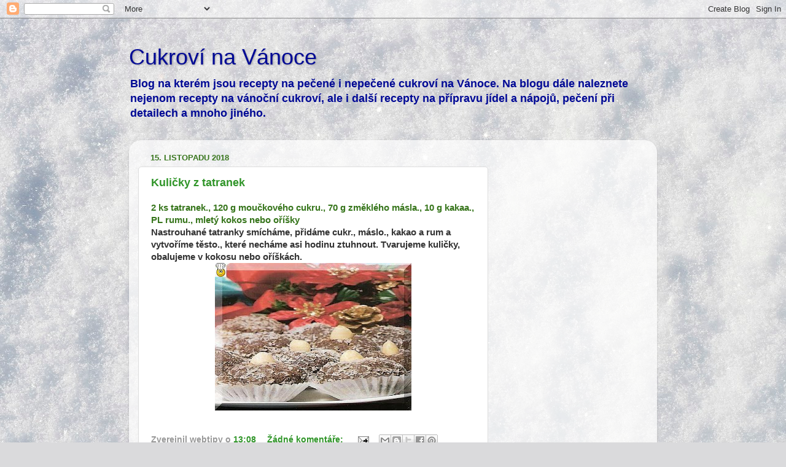

--- FILE ---
content_type: text/html; charset=UTF-8
request_url: https://cukrovinavanoce.blogspot.com/2018/11/
body_size: 13522
content:
<!DOCTYPE html>
<html class='v2' dir='ltr' lang='cs'>
<head>
<link href='https://www.blogger.com/static/v1/widgets/335934321-css_bundle_v2.css' rel='stylesheet' type='text/css'/>
<meta content='width=1100' name='viewport'/>
<meta content='text/html; charset=UTF-8' http-equiv='Content-Type'/>
<meta content='blogger' name='generator'/>
<link href='https://cukrovinavanoce.blogspot.com/favicon.ico' rel='icon' type='image/x-icon'/>
<link href='http://cukrovinavanoce.blogspot.com/2018/11/' rel='canonical'/>
<link rel="alternate" type="application/atom+xml" title="Cukroví na Vánoce - Atom" href="https://cukrovinavanoce.blogspot.com/feeds/posts/default" />
<link rel="alternate" type="application/rss+xml" title="Cukroví na Vánoce - RSS" href="https://cukrovinavanoce.blogspot.com/feeds/posts/default?alt=rss" />
<link rel="service.post" type="application/atom+xml" title="Cukroví na Vánoce - Atom" href="https://www.blogger.com/feeds/7804511456485478427/posts/default" />
<!--Can't find substitution for tag [blog.ieCssRetrofitLinks]-->
<meta content='http://cukrovinavanoce.blogspot.com/2018/11/' property='og:url'/>
<meta content='Cukroví na Vánoce' property='og:title'/>
<meta content='Blog na kterém jsou recepty na pečené i nepečené cukroví na Vánoce. Na blogu dále naleznete nejenom recepty na vánoční cukroví, ale i další recepty na přípravu jídel a nápojů, pečení při detailech a mnoho jiného.' property='og:description'/>
<title>Cukroví na Vánoce: 01.11.18 - 01.12.18</title>
<style id='page-skin-1' type='text/css'><!--
/*-----------------------------------------------
Blogger Template Style
Name:     Picture Window
Designer: Blogger
URL:      www.blogger.com
----------------------------------------------- */
/* Content
----------------------------------------------- */
body {
font: normal bold 15px Arial, Tahoma, Helvetica, FreeSans, sans-serif;;
color: #333333;
background: #dadadc url(//themes.googleusercontent.com/image?id=1H4RPagP3NxwlkCrVuQKUYUd5snXvaKTagGtkdgXEgve0VpSn-G5s8eBYdMsiQzVSvRpe) no-repeat fixed top center /* Credit: A330Pilot (http://www.istockphoto.com/googleimages.php?id=5906800&platform=blogger) */;
}
html body .region-inner {
min-width: 0;
max-width: 100%;
width: auto;
}
.content-outer {
font-size: 90%;
}
a:link {
text-decoration:none;
color: #309529;
}
a:visited {
text-decoration:none;
color: #6666cc;
}
a:hover {
text-decoration:underline;
color: #00ff00;
}
.content-outer {
background: transparent none repeat scroll top left;
-moz-border-radius: 0;
-webkit-border-radius: 0;
-goog-ms-border-radius: 0;
border-radius: 0;
-moz-box-shadow: 0 0 0 rgba(0, 0, 0, .15);
-webkit-box-shadow: 0 0 0 rgba(0, 0, 0, .15);
-goog-ms-box-shadow: 0 0 0 rgba(0, 0, 0, .15);
box-shadow: 0 0 0 rgba(0, 0, 0, .15);
margin: 20px auto;
}
.content-inner {
padding: 0;
}
/* Header
----------------------------------------------- */
.header-outer {
background: transparent none repeat-x scroll top left;
_background-image: none;
color: #000995;
-moz-border-radius: 0;
-webkit-border-radius: 0;
-goog-ms-border-radius: 0;
border-radius: 0;
}
.Header img, .Header #header-inner {
-moz-border-radius: 0;
-webkit-border-radius: 0;
-goog-ms-border-radius: 0;
border-radius: 0;
}
.header-inner .Header .titlewrapper,
.header-inner .Header .descriptionwrapper {
padding-left: 0;
padding-right: 0;
}
.Header h1 {
font: normal normal 36px Arial, Tahoma, Helvetica, FreeSans, sans-serif;
text-shadow: 1px 1px 3px rgba(0, 0, 0, 0.3);
}
.Header h1 a {
color: #000995;
}
.Header .description {
font-size: 130%;
}
/* Tabs
----------------------------------------------- */
.tabs-inner {
margin: .5em 20px 0;
padding: 0;
}
.tabs-inner .section {
margin: 0;
}
.tabs-inner .widget ul {
padding: 0;
background: transparent none repeat scroll bottom;
-moz-border-radius: 0;
-webkit-border-radius: 0;
-goog-ms-border-radius: 0;
border-radius: 0;
}
.tabs-inner .widget li {
border: none;
}
.tabs-inner .widget li a {
display: inline-block;
padding: .5em 1em;
margin-right: .25em;
color: #ffffff;
font: normal normal 15px Arial, Tahoma, Helvetica, FreeSans, sans-serif;
-moz-border-radius: 10px 10px 0 0;
-webkit-border-top-left-radius: 10px;
-webkit-border-top-right-radius: 10px;
-goog-ms-border-radius: 10px 10px 0 0;
border-radius: 10px 10px 0 0;
background: transparent url(https://resources.blogblog.com/blogblog/data/1kt/transparent/black50.png) repeat scroll top left;
border-right: 1px solid transparent;
}
.tabs-inner .widget li:first-child a {
padding-left: 1.25em;
-moz-border-radius-topleft: 10px;
-moz-border-radius-bottomleft: 0;
-webkit-border-top-left-radius: 10px;
-webkit-border-bottom-left-radius: 0;
-goog-ms-border-top-left-radius: 10px;
-goog-ms-border-bottom-left-radius: 0;
border-top-left-radius: 10px;
border-bottom-left-radius: 0;
}
.tabs-inner .widget li.selected a,
.tabs-inner .widget li a:hover {
position: relative;
z-index: 1;
background: transparent url(https://resources.blogblog.com/blogblog/data/1kt/transparent/white80.png) repeat scroll bottom;
color: #274e13;
-moz-box-shadow: 0 0 3px rgba(0, 0, 0, .15);
-webkit-box-shadow: 0 0 3px rgba(0, 0, 0, .15);
-goog-ms-box-shadow: 0 0 3px rgba(0, 0, 0, .15);
box-shadow: 0 0 3px rgba(0, 0, 0, .15);
}
/* Headings
----------------------------------------------- */
h2 {
font: bold normal 13px Arial, Tahoma, Helvetica, FreeSans, sans-serif;
text-transform: uppercase;
color: #274e13;
margin: .5em 0;
}
/* Main
----------------------------------------------- */
.main-outer {
background: transparent url(https://resources.blogblog.com/blogblog/data/1kt/transparent/white80.png) repeat scroll top left;
-moz-border-radius: 20px 20px 0 0;
-webkit-border-top-left-radius: 20px;
-webkit-border-top-right-radius: 20px;
-webkit-border-bottom-left-radius: 0;
-webkit-border-bottom-right-radius: 0;
-goog-ms-border-radius: 20px 20px 0 0;
border-radius: 20px 20px 0 0;
-moz-box-shadow: 0 1px 3px rgba(0, 0, 0, .15);
-webkit-box-shadow: 0 1px 3px rgba(0, 0, 0, .15);
-goog-ms-box-shadow: 0 1px 3px rgba(0, 0, 0, .15);
box-shadow: 0 1px 3px rgba(0, 0, 0, .15);
}
.main-inner {
padding: 15px 20px 20px;
}
.main-inner .column-center-inner {
padding: 0 0;
}
.main-inner .column-left-inner {
padding-left: 0;
}
.main-inner .column-right-inner {
padding-right: 0;
}
/* Posts
----------------------------------------------- */
h3.post-title {
margin: 0;
font: normal bold 18px Arial, Tahoma, Helvetica, FreeSans, sans-serif;
}
.comments h4 {
margin: 1em 0 0;
font: normal bold 18px Arial, Tahoma, Helvetica, FreeSans, sans-serif;
}
.date-header span {
color: #38761d;
}
.post-outer {
background-color: #ffffff;
border: solid 1px #dddddd;
-moz-border-radius: 5px;
-webkit-border-radius: 5px;
border-radius: 5px;
-goog-ms-border-radius: 5px;
padding: 15px 20px;
margin: 0 -20px 20px;
}
.post-body {
line-height: 1.4;
font-size: 110%;
position: relative;
}
.post-header {
margin: 0 0 1.5em;
color: #999999;
line-height: 1.6;
}
.post-footer {
margin: .5em 0 0;
color: #999999;
line-height: 1.6;
}
#blog-pager {
font-size: 140%
}
#comments .comment-author {
padding-top: 1.5em;
border-top: dashed 1px #ccc;
border-top: dashed 1px rgba(128, 128, 128, .5);
background-position: 0 1.5em;
}
#comments .comment-author:first-child {
padding-top: 0;
border-top: none;
}
.avatar-image-container {
margin: .2em 0 0;
}
/* Comments
----------------------------------------------- */
.comments .comments-content .icon.blog-author {
background-repeat: no-repeat;
background-image: url([data-uri]);
}
.comments .comments-content .loadmore a {
border-top: 1px solid #00ff00;
border-bottom: 1px solid #00ff00;
}
.comments .continue {
border-top: 2px solid #00ff00;
}
/* Widgets
----------------------------------------------- */
.widget ul, .widget #ArchiveList ul.flat {
padding: 0;
list-style: none;
}
.widget ul li, .widget #ArchiveList ul.flat li {
border-top: dashed 1px #ccc;
border-top: dashed 1px rgba(128, 128, 128, .5);
}
.widget ul li:first-child, .widget #ArchiveList ul.flat li:first-child {
border-top: none;
}
.widget .post-body ul {
list-style: disc;
}
.widget .post-body ul li {
border: none;
}
/* Footer
----------------------------------------------- */
.footer-outer {
color:#66cccc;
background: transparent url(https://resources.blogblog.com/blogblog/data/1kt/transparent/black50.png) repeat scroll top left;
-moz-border-radius: 0 0 20px 20px;
-webkit-border-top-left-radius: 0;
-webkit-border-top-right-radius: 0;
-webkit-border-bottom-left-radius: 20px;
-webkit-border-bottom-right-radius: 20px;
-goog-ms-border-radius: 0 0 20px 20px;
border-radius: 0 0 20px 20px;
-moz-box-shadow: 0 1px 3px rgba(0, 0, 0, .15);
-webkit-box-shadow: 0 1px 3px rgba(0, 0, 0, .15);
-goog-ms-box-shadow: 0 1px 3px rgba(0, 0, 0, .15);
box-shadow: 0 1px 3px rgba(0, 0, 0, .15);
}
.footer-inner {
padding: 10px 20px 20px;
}
.footer-outer a {
color: #b6d7a8;
}
.footer-outer a:visited {
color: #00ff00;
}
.footer-outer a:hover {
color: #66cc66;
}
.footer-outer .widget h2 {
color: #3244ff;
}
/* Mobile
----------------------------------------------- */
html body.mobile {
height: auto;
}
html body.mobile {
min-height: 480px;
background-size: 100% auto;
}
.mobile .body-fauxcolumn-outer {
background: transparent none repeat scroll top left;
}
html .mobile .mobile-date-outer, html .mobile .blog-pager {
border-bottom: none;
background: transparent url(https://resources.blogblog.com/blogblog/data/1kt/transparent/white80.png) repeat scroll top left;
margin-bottom: 10px;
}
.mobile .date-outer {
background: transparent url(https://resources.blogblog.com/blogblog/data/1kt/transparent/white80.png) repeat scroll top left;
}
.mobile .header-outer, .mobile .main-outer,
.mobile .post-outer, .mobile .footer-outer {
-moz-border-radius: 0;
-webkit-border-radius: 0;
-goog-ms-border-radius: 0;
border-radius: 0;
}
.mobile .content-outer,
.mobile .main-outer,
.mobile .post-outer {
background: inherit;
border: none;
}
.mobile .content-outer {
font-size: 100%;
}
.mobile-link-button {
background-color: #309529;
}
.mobile-link-button a:link, .mobile-link-button a:visited {
color: #ffffff;
}
.mobile-index-contents {
color: #333333;
}
.mobile .tabs-inner .PageList .widget-content {
background: transparent url(https://resources.blogblog.com/blogblog/data/1kt/transparent/white80.png) repeat scroll bottom;
color: #274e13;
}
.mobile .tabs-inner .PageList .widget-content .pagelist-arrow {
border-left: 1px solid transparent;
}

--></style>
<style id='template-skin-1' type='text/css'><!--
body {
min-width: 860px;
}
.content-outer, .content-fauxcolumn-outer, .region-inner {
min-width: 860px;
max-width: 860px;
_width: 860px;
}
.main-inner .columns {
padding-left: 0px;
padding-right: 260px;
}
.main-inner .fauxcolumn-center-outer {
left: 0px;
right: 260px;
/* IE6 does not respect left and right together */
_width: expression(this.parentNode.offsetWidth -
parseInt("0px") -
parseInt("260px") + 'px');
}
.main-inner .fauxcolumn-left-outer {
width: 0px;
}
.main-inner .fauxcolumn-right-outer {
width: 260px;
}
.main-inner .column-left-outer {
width: 0px;
right: 100%;
margin-left: -0px;
}
.main-inner .column-right-outer {
width: 260px;
margin-right: -260px;
}
#layout {
min-width: 0;
}
#layout .content-outer {
min-width: 0;
width: 800px;
}
#layout .region-inner {
min-width: 0;
width: auto;
}
body#layout div.add_widget {
padding: 8px;
}
body#layout div.add_widget a {
margin-left: 32px;
}
--></style>
<style>
    body {background-image:url(\/\/themes.googleusercontent.com\/image?id=1H4RPagP3NxwlkCrVuQKUYUd5snXvaKTagGtkdgXEgve0VpSn-G5s8eBYdMsiQzVSvRpe);}
    
@media (max-width: 200px) { body {background-image:url(\/\/themes.googleusercontent.com\/image?id=1H4RPagP3NxwlkCrVuQKUYUd5snXvaKTagGtkdgXEgve0VpSn-G5s8eBYdMsiQzVSvRpe&options=w200);}}
@media (max-width: 400px) and (min-width: 201px) { body {background-image:url(\/\/themes.googleusercontent.com\/image?id=1H4RPagP3NxwlkCrVuQKUYUd5snXvaKTagGtkdgXEgve0VpSn-G5s8eBYdMsiQzVSvRpe&options=w400);}}
@media (max-width: 800px) and (min-width: 401px) { body {background-image:url(\/\/themes.googleusercontent.com\/image?id=1H4RPagP3NxwlkCrVuQKUYUd5snXvaKTagGtkdgXEgve0VpSn-G5s8eBYdMsiQzVSvRpe&options=w800);}}
@media (max-width: 1200px) and (min-width: 801px) { body {background-image:url(\/\/themes.googleusercontent.com\/image?id=1H4RPagP3NxwlkCrVuQKUYUd5snXvaKTagGtkdgXEgve0VpSn-G5s8eBYdMsiQzVSvRpe&options=w1200);}}
/* Last tag covers anything over one higher than the previous max-size cap. */
@media (min-width: 1201px) { body {background-image:url(\/\/themes.googleusercontent.com\/image?id=1H4RPagP3NxwlkCrVuQKUYUd5snXvaKTagGtkdgXEgve0VpSn-G5s8eBYdMsiQzVSvRpe&options=w1600);}}
  </style>
<link href='https://www.blogger.com/dyn-css/authorization.css?targetBlogID=7804511456485478427&amp;zx=0d7a8b79-22f6-49e3-af88-279b6dae46f9' media='none' onload='if(media!=&#39;all&#39;)media=&#39;all&#39;' rel='stylesheet'/><noscript><link href='https://www.blogger.com/dyn-css/authorization.css?targetBlogID=7804511456485478427&amp;zx=0d7a8b79-22f6-49e3-af88-279b6dae46f9' rel='stylesheet'/></noscript>
<meta name='google-adsense-platform-account' content='ca-host-pub-1556223355139109'/>
<meta name='google-adsense-platform-domain' content='blogspot.com'/>

<!-- data-ad-client=ca-pub-9836639800824148 -->

</head>
<body class='loading variant-open'>
<div class='navbar section' id='navbar' name='Navigační lišta'><div class='widget Navbar' data-version='1' id='Navbar1'><script type="text/javascript">
    function setAttributeOnload(object, attribute, val) {
      if(window.addEventListener) {
        window.addEventListener('load',
          function(){ object[attribute] = val; }, false);
      } else {
        window.attachEvent('onload', function(){ object[attribute] = val; });
      }
    }
  </script>
<div id="navbar-iframe-container"></div>
<script type="text/javascript" src="https://apis.google.com/js/platform.js"></script>
<script type="text/javascript">
      gapi.load("gapi.iframes:gapi.iframes.style.bubble", function() {
        if (gapi.iframes && gapi.iframes.getContext) {
          gapi.iframes.getContext().openChild({
              url: 'https://www.blogger.com/navbar/7804511456485478427?origin\x3dhttps://cukrovinavanoce.blogspot.com',
              where: document.getElementById("navbar-iframe-container"),
              id: "navbar-iframe"
          });
        }
      });
    </script><script type="text/javascript">
(function() {
var script = document.createElement('script');
script.type = 'text/javascript';
script.src = '//pagead2.googlesyndication.com/pagead/js/google_top_exp.js';
var head = document.getElementsByTagName('head')[0];
if (head) {
head.appendChild(script);
}})();
</script>
</div></div>
<div class='body-fauxcolumns'>
<div class='fauxcolumn-outer body-fauxcolumn-outer'>
<div class='cap-top'>
<div class='cap-left'></div>
<div class='cap-right'></div>
</div>
<div class='fauxborder-left'>
<div class='fauxborder-right'></div>
<div class='fauxcolumn-inner'>
</div>
</div>
<div class='cap-bottom'>
<div class='cap-left'></div>
<div class='cap-right'></div>
</div>
</div>
</div>
<div class='content'>
<div class='content-fauxcolumns'>
<div class='fauxcolumn-outer content-fauxcolumn-outer'>
<div class='cap-top'>
<div class='cap-left'></div>
<div class='cap-right'></div>
</div>
<div class='fauxborder-left'>
<div class='fauxborder-right'></div>
<div class='fauxcolumn-inner'>
</div>
</div>
<div class='cap-bottom'>
<div class='cap-left'></div>
<div class='cap-right'></div>
</div>
</div>
</div>
<div class='content-outer'>
<div class='content-cap-top cap-top'>
<div class='cap-left'></div>
<div class='cap-right'></div>
</div>
<div class='fauxborder-left content-fauxborder-left'>
<div class='fauxborder-right content-fauxborder-right'></div>
<div class='content-inner'>
<header>
<div class='header-outer'>
<div class='header-cap-top cap-top'>
<div class='cap-left'></div>
<div class='cap-right'></div>
</div>
<div class='fauxborder-left header-fauxborder-left'>
<div class='fauxborder-right header-fauxborder-right'></div>
<div class='region-inner header-inner'>
<div class='header section' id='header' name='Záhlaví'><div class='widget Header' data-version='1' id='Header1'>
<div id='header-inner'>
<div class='titlewrapper'>
<h1 class='title'>
<a href='https://cukrovinavanoce.blogspot.com/'>
Cukroví na Vánoce
</a>
</h1>
</div>
<div class='descriptionwrapper'>
<p class='description'><span>Blog na kterém jsou recepty na pečené i nepečené cukroví na Vánoce. Na blogu dále naleznete nejenom recepty na vánoční cukroví, ale i další recepty na přípravu jídel a nápojů, pečení při detailech a mnoho jiného.</span></p>
</div>
</div>
</div></div>
</div>
</div>
<div class='header-cap-bottom cap-bottom'>
<div class='cap-left'></div>
<div class='cap-right'></div>
</div>
</div>
</header>
<div class='tabs-outer'>
<div class='tabs-cap-top cap-top'>
<div class='cap-left'></div>
<div class='cap-right'></div>
</div>
<div class='fauxborder-left tabs-fauxborder-left'>
<div class='fauxborder-right tabs-fauxborder-right'></div>
<div class='region-inner tabs-inner'>
<div class='tabs no-items section' id='crosscol' name='Napříč-všemi-sloupci'></div>
<div class='tabs no-items section' id='crosscol-overflow' name='Cross-Column 2'></div>
</div>
</div>
<div class='tabs-cap-bottom cap-bottom'>
<div class='cap-left'></div>
<div class='cap-right'></div>
</div>
</div>
<div class='main-outer'>
<div class='main-cap-top cap-top'>
<div class='cap-left'></div>
<div class='cap-right'></div>
</div>
<div class='fauxborder-left main-fauxborder-left'>
<div class='fauxborder-right main-fauxborder-right'></div>
<div class='region-inner main-inner'>
<div class='columns fauxcolumns'>
<div class='fauxcolumn-outer fauxcolumn-center-outer'>
<div class='cap-top'>
<div class='cap-left'></div>
<div class='cap-right'></div>
</div>
<div class='fauxborder-left'>
<div class='fauxborder-right'></div>
<div class='fauxcolumn-inner'>
</div>
</div>
<div class='cap-bottom'>
<div class='cap-left'></div>
<div class='cap-right'></div>
</div>
</div>
<div class='fauxcolumn-outer fauxcolumn-left-outer'>
<div class='cap-top'>
<div class='cap-left'></div>
<div class='cap-right'></div>
</div>
<div class='fauxborder-left'>
<div class='fauxborder-right'></div>
<div class='fauxcolumn-inner'>
</div>
</div>
<div class='cap-bottom'>
<div class='cap-left'></div>
<div class='cap-right'></div>
</div>
</div>
<div class='fauxcolumn-outer fauxcolumn-right-outer'>
<div class='cap-top'>
<div class='cap-left'></div>
<div class='cap-right'></div>
</div>
<div class='fauxborder-left'>
<div class='fauxborder-right'></div>
<div class='fauxcolumn-inner'>
</div>
</div>
<div class='cap-bottom'>
<div class='cap-left'></div>
<div class='cap-right'></div>
</div>
</div>
<!-- corrects IE6 width calculation -->
<div class='columns-inner'>
<div class='column-center-outer'>
<div class='column-center-inner'>
<div class='main section' id='main' name='Hlavní'><div class='widget Blog' data-version='1' id='Blog1'>
<div class='blog-posts hfeed'>

          <div class="date-outer">
        
<h2 class='date-header'><span>15. listopadu 2018</span></h2>

          <div class="date-posts">
        
<div class='post-outer'>
<div class='post hentry uncustomized-post-template' itemprop='blogPost' itemscope='itemscope' itemtype='http://schema.org/BlogPosting'>
<meta content='https://blogger.googleusercontent.com/img/b/R29vZ2xl/AVvXsEhzl0GyA6TduCp_cHaOI5yqU2AteGi4tsMjHB4lJQ9Pw1zVLmMs-L2Nq-VGM6duggrUM-T1kusPj5UlJ3j5398ICP4jIXn4VudgenS64HR3Ob9m5w_OyrmLRLb5wshaUT6mIYzuHGfkIgU/s320/kulicky-z-tatraniek.jpg' itemprop='image_url'/>
<meta content='7804511456485478427' itemprop='blogId'/>
<meta content='1927443815151995972' itemprop='postId'/>
<a name='1927443815151995972'></a>
<h3 class='post-title entry-title' itemprop='name'>
<a href='https://cukrovinavanoce.blogspot.com/2018/11/kulicky-z-tatraniek.html'> Kuličky z tatranek</a>
</h3>
<div class='post-header'>
<div class='post-header-line-1'></div>
</div>
<div class='post-body entry-content' id='post-body-1927443815151995972' itemprop='description articleBody'>
<span style="color: #38761d;"><b>2 ks tatranek., 120 g moučkového cukru., 70 g změklého másla., 10 g kakaa., PL rumu., mletý kokos nebo oříšky</b></span><br />
<b>Nastrouhané tatranky smícháme, přidáme cukr., máslo., kakao a rum a vytvoříme těsto., které necháme asi hodinu ztuhnout. Tvarujeme kuličky, obalujeme v kokosu nebo oříškách.&nbsp;</b><br />
<div class="separator" style="clear: both; text-align: center;">
<a href="https://blogger.googleusercontent.com/img/b/R29vZ2xl/AVvXsEhzl0GyA6TduCp_cHaOI5yqU2AteGi4tsMjHB4lJQ9Pw1zVLmMs-L2Nq-VGM6duggrUM-T1kusPj5UlJ3j5398ICP4jIXn4VudgenS64HR3Ob9m5w_OyrmLRLb5wshaUT6mIYzuHGfkIgU/s1600/kulicky-z-tatraniek.jpg" imageanchor="1" style="margin-left: 1em; margin-right: 1em;"><img border="0" data-original-height="300" data-original-width="400" height="240" src="https://blogger.googleusercontent.com/img/b/R29vZ2xl/AVvXsEhzl0GyA6TduCp_cHaOI5yqU2AteGi4tsMjHB4lJQ9Pw1zVLmMs-L2Nq-VGM6duggrUM-T1kusPj5UlJ3j5398ICP4jIXn4VudgenS64HR3Ob9m5w_OyrmLRLb5wshaUT6mIYzuHGfkIgU/s320/kulicky-z-tatraniek.jpg" width="320" /></a></div>
<b><br /></b>
<div style='clear: both;'></div>
</div>
<div class='post-footer'>
<div class='post-footer-line post-footer-line-1'>
<span class='post-author vcard'>
Zverejnil
<span class='fn' itemprop='author' itemscope='itemscope' itemtype='http://schema.org/Person'>
<span itemprop='name'>webtipy</span>
</span>
</span>
<span class='post-timestamp'>
o
<meta content='http://cukrovinavanoce.blogspot.com/2018/11/kulicky-z-tatraniek.html' itemprop='url'/>
<a class='timestamp-link' href='https://cukrovinavanoce.blogspot.com/2018/11/kulicky-z-tatraniek.html' rel='bookmark' title='permanent link'><abbr class='published' itemprop='datePublished' title='2018-11-15T13:08:00+01:00'>13:08</abbr></a>
</span>
<span class='post-comment-link'>
<a class='comment-link' href='https://cukrovinavanoce.blogspot.com/2018/11/kulicky-z-tatraniek.html#comment-form' onclick=''>
Žádné komentáře:
  </a>
</span>
<span class='post-icons'>
<span class='item-action'>
<a href='https://www.blogger.com/email-post/7804511456485478427/1927443815151995972' title='Poslat příspěvek e-mailem'>
<img alt='' class='icon-action' height='13' src='https://resources.blogblog.com/img/icon18_email.gif' width='18'/>
</a>
</span>
<span class='item-control blog-admin pid-502228467'>
<a href='https://www.blogger.com/post-edit.g?blogID=7804511456485478427&postID=1927443815151995972&from=pencil' title='Upravit příspěvek'>
<img alt='' class='icon-action' height='18' src='https://resources.blogblog.com/img/icon18_edit_allbkg.gif' width='18'/>
</a>
</span>
</span>
<div class='post-share-buttons goog-inline-block'>
<a class='goog-inline-block share-button sb-email' href='https://www.blogger.com/share-post.g?blogID=7804511456485478427&postID=1927443815151995972&target=email' target='_blank' title='Odeslat e-mailem'><span class='share-button-link-text'>Odeslat e-mailem</span></a><a class='goog-inline-block share-button sb-blog' href='https://www.blogger.com/share-post.g?blogID=7804511456485478427&postID=1927443815151995972&target=blog' onclick='window.open(this.href, "_blank", "height=270,width=475"); return false;' target='_blank' title='BlogThis!'><span class='share-button-link-text'>BlogThis!</span></a><a class='goog-inline-block share-button sb-twitter' href='https://www.blogger.com/share-post.g?blogID=7804511456485478427&postID=1927443815151995972&target=twitter' target='_blank' title='Sdílet na X'><span class='share-button-link-text'>Sdílet na X</span></a><a class='goog-inline-block share-button sb-facebook' href='https://www.blogger.com/share-post.g?blogID=7804511456485478427&postID=1927443815151995972&target=facebook' onclick='window.open(this.href, "_blank", "height=430,width=640"); return false;' target='_blank' title='Sdílet ve službě Facebook'><span class='share-button-link-text'>Sdílet ve službě Facebook</span></a><a class='goog-inline-block share-button sb-pinterest' href='https://www.blogger.com/share-post.g?blogID=7804511456485478427&postID=1927443815151995972&target=pinterest' target='_blank' title='Sdílet na Pinterestu'><span class='share-button-link-text'>Sdílet na Pinterestu</span></a>
</div>
</div>
<div class='post-footer-line post-footer-line-2'>
<span class='post-labels'>
Označenia:
<a href='https://cukrovinavanoce.blogspot.com/search/label/Vano%C4%8Dni%20cukrovi%20s%20obrazky' rel='tag'>Vanočni cukrovi s obrazky</a>
</span>
</div>
<div class='post-footer-line post-footer-line-3'>
<span class='post-location'>
</span>
</div>
</div>
</div>
</div>
<div class='inline-ad'>
<script type="text/javascript">
    google_ad_client = "ca-pub-9836639800824148";
    google_ad_host = "ca-host-pub-1556223355139109";
    google_ad_host_channel = "L0007";
    google_ad_slot = "1337171597";
    google_ad_width = 234;
    google_ad_height = 60;
</script>
<!-- cukrovinavanoce_main_Blog1_234x60_as -->
<script type="text/javascript"
src="//pagead2.googlesyndication.com/pagead/show_ads.js">
</script>
</div>

        </div></div>
      
</div>
<div class='blog-pager' id='blog-pager'>
<span id='blog-pager-newer-link'>
<a class='blog-pager-newer-link' href='https://cukrovinavanoce.blogspot.com/' id='Blog1_blog-pager-newer-link' title='Novější příspěvky'>Novější příspěvky</a>
</span>
<span id='blog-pager-older-link'>
<a class='blog-pager-older-link' href='https://cukrovinavanoce.blogspot.com/search?updated-max=2018-11-15T13:08:00%2B01:00&amp;max-results=10' id='Blog1_blog-pager-older-link' title='Starší příspěvky'>Starší příspěvky</a>
</span>
<a class='home-link' href='https://cukrovinavanoce.blogspot.com/'>Domovská stránka</a>
</div>
<div class='clear'></div>
<div class='blog-feeds'>
<div class='feed-links'>
Přihlásit se k odběru:
<a class='feed-link' href='https://cukrovinavanoce.blogspot.com/feeds/posts/default' target='_blank' type='application/atom+xml'>Komentáře (Atom)</a>
</div>
</div>
</div></div>
</div>
</div>
<div class='column-left-outer'>
<div class='column-left-inner'>
<aside>
</aside>
</div>
</div>
<div class='column-right-outer'>
<div class='column-right-inner'>
<aside>
<div class='sidebar section' id='sidebar-right-1'><div class='widget AdSense' data-version='1' id='AdSense1'>
<div class='widget-content'>
<script type="text/javascript">
    google_ad_client = "ca-pub-9836639800824148";
    google_ad_host = "ca-host-pub-1556223355139109";
    google_ad_host_channel = "L0001";
    google_ad_slot = "1038622847";
    google_ad_width = 120;
    google_ad_height = 600;
</script>
<!-- cukrovinavanoce_sidebar-right-1_AdSense1_120x600_as -->
<script type="text/javascript"
src="//pagead2.googlesyndication.com/pagead/show_ads.js">
</script>
<div class='clear'></div>
</div>
</div><div class='widget BlogArchive' data-version='1' id='BlogArchive1'>
<h2>Archiv blogu</h2>
<div class='widget-content'>
<div id='ArchiveList'>
<div id='BlogArchive1_ArchiveList'>
<ul class='hierarchy'>
<li class='archivedate collapsed'>
<a class='toggle' href='javascript:void(0)'>
<span class='zippy'>

        &#9658;&#160;
      
</span>
</a>
<a class='post-count-link' href='https://cukrovinavanoce.blogspot.com/2019/'>
2019
</a>
<span class='post-count' dir='ltr'>(6)</span>
<ul class='hierarchy'>
<li class='archivedate collapsed'>
<a class='toggle' href='javascript:void(0)'>
<span class='zippy'>

        &#9658;&#160;
      
</span>
</a>
<a class='post-count-link' href='https://cukrovinavanoce.blogspot.com/2019/01/'>
ledna
</a>
<span class='post-count' dir='ltr'>(6)</span>
</li>
</ul>
</li>
</ul>
<ul class='hierarchy'>
<li class='archivedate expanded'>
<a class='toggle' href='javascript:void(0)'>
<span class='zippy toggle-open'>

        &#9660;&#160;
      
</span>
</a>
<a class='post-count-link' href='https://cukrovinavanoce.blogspot.com/2018/'>
2018
</a>
<span class='post-count' dir='ltr'>(1)</span>
<ul class='hierarchy'>
<li class='archivedate expanded'>
<a class='toggle' href='javascript:void(0)'>
<span class='zippy toggle-open'>

        &#9660;&#160;
      
</span>
</a>
<a class='post-count-link' href='https://cukrovinavanoce.blogspot.com/2018/11/'>
listopadu
</a>
<span class='post-count' dir='ltr'>(1)</span>
<ul class='posts'>
<li><a href='https://cukrovinavanoce.blogspot.com/2018/11/kulicky-z-tatraniek.html'>Kuličky z tatranek</a></li>
</ul>
</li>
</ul>
</li>
</ul>
<ul class='hierarchy'>
<li class='archivedate collapsed'>
<a class='toggle' href='javascript:void(0)'>
<span class='zippy'>

        &#9658;&#160;
      
</span>
</a>
<a class='post-count-link' href='https://cukrovinavanoce.blogspot.com/2017/'>
2017
</a>
<span class='post-count' dir='ltr'>(116)</span>
<ul class='hierarchy'>
<li class='archivedate collapsed'>
<a class='toggle' href='javascript:void(0)'>
<span class='zippy'>

        &#9658;&#160;
      
</span>
</a>
<a class='post-count-link' href='https://cukrovinavanoce.blogspot.com/2017/02/'>
února
</a>
<span class='post-count' dir='ltr'>(34)</span>
</li>
</ul>
<ul class='hierarchy'>
<li class='archivedate collapsed'>
<a class='toggle' href='javascript:void(0)'>
<span class='zippy'>

        &#9658;&#160;
      
</span>
</a>
<a class='post-count-link' href='https://cukrovinavanoce.blogspot.com/2017/01/'>
ledna
</a>
<span class='post-count' dir='ltr'>(82)</span>
</li>
</ul>
</li>
</ul>
<ul class='hierarchy'>
<li class='archivedate collapsed'>
<a class='toggle' href='javascript:void(0)'>
<span class='zippy'>

        &#9658;&#160;
      
</span>
</a>
<a class='post-count-link' href='https://cukrovinavanoce.blogspot.com/2016/'>
2016
</a>
<span class='post-count' dir='ltr'>(1289)</span>
<ul class='hierarchy'>
<li class='archivedate collapsed'>
<a class='toggle' href='javascript:void(0)'>
<span class='zippy'>

        &#9658;&#160;
      
</span>
</a>
<a class='post-count-link' href='https://cukrovinavanoce.blogspot.com/2016/10/'>
října
</a>
<span class='post-count' dir='ltr'>(23)</span>
</li>
</ul>
<ul class='hierarchy'>
<li class='archivedate collapsed'>
<a class='toggle' href='javascript:void(0)'>
<span class='zippy'>

        &#9658;&#160;
      
</span>
</a>
<a class='post-count-link' href='https://cukrovinavanoce.blogspot.com/2016/08/'>
srpna
</a>
<span class='post-count' dir='ltr'>(949)</span>
</li>
</ul>
<ul class='hierarchy'>
<li class='archivedate collapsed'>
<a class='toggle' href='javascript:void(0)'>
<span class='zippy'>

        &#9658;&#160;
      
</span>
</a>
<a class='post-count-link' href='https://cukrovinavanoce.blogspot.com/2016/07/'>
července
</a>
<span class='post-count' dir='ltr'>(317)</span>
</li>
</ul>
</li>
</ul>
<ul class='hierarchy'>
<li class='archivedate collapsed'>
<a class='toggle' href='javascript:void(0)'>
<span class='zippy'>

        &#9658;&#160;
      
</span>
</a>
<a class='post-count-link' href='https://cukrovinavanoce.blogspot.com/2013/'>
2013
</a>
<span class='post-count' dir='ltr'>(29)</span>
<ul class='hierarchy'>
<li class='archivedate collapsed'>
<a class='toggle' href='javascript:void(0)'>
<span class='zippy'>

        &#9658;&#160;
      
</span>
</a>
<a class='post-count-link' href='https://cukrovinavanoce.blogspot.com/2013/11/'>
listopadu
</a>
<span class='post-count' dir='ltr'>(13)</span>
</li>
</ul>
<ul class='hierarchy'>
<li class='archivedate collapsed'>
<a class='toggle' href='javascript:void(0)'>
<span class='zippy'>

        &#9658;&#160;
      
</span>
</a>
<a class='post-count-link' href='https://cukrovinavanoce.blogspot.com/2013/02/'>
února
</a>
<span class='post-count' dir='ltr'>(16)</span>
</li>
</ul>
</li>
</ul>
<ul class='hierarchy'>
<li class='archivedate collapsed'>
<a class='toggle' href='javascript:void(0)'>
<span class='zippy'>

        &#9658;&#160;
      
</span>
</a>
<a class='post-count-link' href='https://cukrovinavanoce.blogspot.com/2012/'>
2012
</a>
<span class='post-count' dir='ltr'>(557)</span>
<ul class='hierarchy'>
<li class='archivedate collapsed'>
<a class='toggle' href='javascript:void(0)'>
<span class='zippy'>

        &#9658;&#160;
      
</span>
</a>
<a class='post-count-link' href='https://cukrovinavanoce.blogspot.com/2012/12/'>
prosince
</a>
<span class='post-count' dir='ltr'>(9)</span>
</li>
</ul>
<ul class='hierarchy'>
<li class='archivedate collapsed'>
<a class='toggle' href='javascript:void(0)'>
<span class='zippy'>

        &#9658;&#160;
      
</span>
</a>
<a class='post-count-link' href='https://cukrovinavanoce.blogspot.com/2012/11/'>
listopadu
</a>
<span class='post-count' dir='ltr'>(61)</span>
</li>
</ul>
<ul class='hierarchy'>
<li class='archivedate collapsed'>
<a class='toggle' href='javascript:void(0)'>
<span class='zippy'>

        &#9658;&#160;
      
</span>
</a>
<a class='post-count-link' href='https://cukrovinavanoce.blogspot.com/2012/10/'>
října
</a>
<span class='post-count' dir='ltr'>(15)</span>
</li>
</ul>
<ul class='hierarchy'>
<li class='archivedate collapsed'>
<a class='toggle' href='javascript:void(0)'>
<span class='zippy'>

        &#9658;&#160;
      
</span>
</a>
<a class='post-count-link' href='https://cukrovinavanoce.blogspot.com/2012/09/'>
září
</a>
<span class='post-count' dir='ltr'>(22)</span>
</li>
</ul>
<ul class='hierarchy'>
<li class='archivedate collapsed'>
<a class='toggle' href='javascript:void(0)'>
<span class='zippy'>

        &#9658;&#160;
      
</span>
</a>
<a class='post-count-link' href='https://cukrovinavanoce.blogspot.com/2012/07/'>
července
</a>
<span class='post-count' dir='ltr'>(64)</span>
</li>
</ul>
<ul class='hierarchy'>
<li class='archivedate collapsed'>
<a class='toggle' href='javascript:void(0)'>
<span class='zippy'>

        &#9658;&#160;
      
</span>
</a>
<a class='post-count-link' href='https://cukrovinavanoce.blogspot.com/2012/06/'>
června
</a>
<span class='post-count' dir='ltr'>(183)</span>
</li>
</ul>
<ul class='hierarchy'>
<li class='archivedate collapsed'>
<a class='toggle' href='javascript:void(0)'>
<span class='zippy'>

        &#9658;&#160;
      
</span>
</a>
<a class='post-count-link' href='https://cukrovinavanoce.blogspot.com/2012/05/'>
května
</a>
<span class='post-count' dir='ltr'>(162)</span>
</li>
</ul>
<ul class='hierarchy'>
<li class='archivedate collapsed'>
<a class='toggle' href='javascript:void(0)'>
<span class='zippy'>

        &#9658;&#160;
      
</span>
</a>
<a class='post-count-link' href='https://cukrovinavanoce.blogspot.com/2012/04/'>
dubna
</a>
<span class='post-count' dir='ltr'>(12)</span>
</li>
</ul>
<ul class='hierarchy'>
<li class='archivedate collapsed'>
<a class='toggle' href='javascript:void(0)'>
<span class='zippy'>

        &#9658;&#160;
      
</span>
</a>
<a class='post-count-link' href='https://cukrovinavanoce.blogspot.com/2012/01/'>
ledna
</a>
<span class='post-count' dir='ltr'>(29)</span>
</li>
</ul>
</li>
</ul>
<ul class='hierarchy'>
<li class='archivedate collapsed'>
<a class='toggle' href='javascript:void(0)'>
<span class='zippy'>

        &#9658;&#160;
      
</span>
</a>
<a class='post-count-link' href='https://cukrovinavanoce.blogspot.com/2011/'>
2011
</a>
<span class='post-count' dir='ltr'>(261)</span>
<ul class='hierarchy'>
<li class='archivedate collapsed'>
<a class='toggle' href='javascript:void(0)'>
<span class='zippy'>

        &#9658;&#160;
      
</span>
</a>
<a class='post-count-link' href='https://cukrovinavanoce.blogspot.com/2011/12/'>
prosince
</a>
<span class='post-count' dir='ltr'>(21)</span>
</li>
</ul>
<ul class='hierarchy'>
<li class='archivedate collapsed'>
<a class='toggle' href='javascript:void(0)'>
<span class='zippy'>

        &#9658;&#160;
      
</span>
</a>
<a class='post-count-link' href='https://cukrovinavanoce.blogspot.com/2011/11/'>
listopadu
</a>
<span class='post-count' dir='ltr'>(30)</span>
</li>
</ul>
<ul class='hierarchy'>
<li class='archivedate collapsed'>
<a class='toggle' href='javascript:void(0)'>
<span class='zippy'>

        &#9658;&#160;
      
</span>
</a>
<a class='post-count-link' href='https://cukrovinavanoce.blogspot.com/2011/10/'>
října
</a>
<span class='post-count' dir='ltr'>(92)</span>
</li>
</ul>
<ul class='hierarchy'>
<li class='archivedate collapsed'>
<a class='toggle' href='javascript:void(0)'>
<span class='zippy'>

        &#9658;&#160;
      
</span>
</a>
<a class='post-count-link' href='https://cukrovinavanoce.blogspot.com/2011/09/'>
září
</a>
<span class='post-count' dir='ltr'>(15)</span>
</li>
</ul>
<ul class='hierarchy'>
<li class='archivedate collapsed'>
<a class='toggle' href='javascript:void(0)'>
<span class='zippy'>

        &#9658;&#160;
      
</span>
</a>
<a class='post-count-link' href='https://cukrovinavanoce.blogspot.com/2011/08/'>
srpna
</a>
<span class='post-count' dir='ltr'>(10)</span>
</li>
</ul>
<ul class='hierarchy'>
<li class='archivedate collapsed'>
<a class='toggle' href='javascript:void(0)'>
<span class='zippy'>

        &#9658;&#160;
      
</span>
</a>
<a class='post-count-link' href='https://cukrovinavanoce.blogspot.com/2011/07/'>
července
</a>
<span class='post-count' dir='ltr'>(5)</span>
</li>
</ul>
<ul class='hierarchy'>
<li class='archivedate collapsed'>
<a class='toggle' href='javascript:void(0)'>
<span class='zippy'>

        &#9658;&#160;
      
</span>
</a>
<a class='post-count-link' href='https://cukrovinavanoce.blogspot.com/2011/05/'>
května
</a>
<span class='post-count' dir='ltr'>(3)</span>
</li>
</ul>
<ul class='hierarchy'>
<li class='archivedate collapsed'>
<a class='toggle' href='javascript:void(0)'>
<span class='zippy'>

        &#9658;&#160;
      
</span>
</a>
<a class='post-count-link' href='https://cukrovinavanoce.blogspot.com/2011/04/'>
dubna
</a>
<span class='post-count' dir='ltr'>(1)</span>
</li>
</ul>
<ul class='hierarchy'>
<li class='archivedate collapsed'>
<a class='toggle' href='javascript:void(0)'>
<span class='zippy'>

        &#9658;&#160;
      
</span>
</a>
<a class='post-count-link' href='https://cukrovinavanoce.blogspot.com/2011/02/'>
února
</a>
<span class='post-count' dir='ltr'>(65)</span>
</li>
</ul>
<ul class='hierarchy'>
<li class='archivedate collapsed'>
<a class='toggle' href='javascript:void(0)'>
<span class='zippy'>

        &#9658;&#160;
      
</span>
</a>
<a class='post-count-link' href='https://cukrovinavanoce.blogspot.com/2011/01/'>
ledna
</a>
<span class='post-count' dir='ltr'>(19)</span>
</li>
</ul>
</li>
</ul>
<ul class='hierarchy'>
<li class='archivedate collapsed'>
<a class='toggle' href='javascript:void(0)'>
<span class='zippy'>

        &#9658;&#160;
      
</span>
</a>
<a class='post-count-link' href='https://cukrovinavanoce.blogspot.com/2010/'>
2010
</a>
<span class='post-count' dir='ltr'>(1257)</span>
<ul class='hierarchy'>
<li class='archivedate collapsed'>
<a class='toggle' href='javascript:void(0)'>
<span class='zippy'>

        &#9658;&#160;
      
</span>
</a>
<a class='post-count-link' href='https://cukrovinavanoce.blogspot.com/2010/11/'>
listopadu
</a>
<span class='post-count' dir='ltr'>(15)</span>
</li>
</ul>
<ul class='hierarchy'>
<li class='archivedate collapsed'>
<a class='toggle' href='javascript:void(0)'>
<span class='zippy'>

        &#9658;&#160;
      
</span>
</a>
<a class='post-count-link' href='https://cukrovinavanoce.blogspot.com/2010/10/'>
října
</a>
<span class='post-count' dir='ltr'>(69)</span>
</li>
</ul>
<ul class='hierarchy'>
<li class='archivedate collapsed'>
<a class='toggle' href='javascript:void(0)'>
<span class='zippy'>

        &#9658;&#160;
      
</span>
</a>
<a class='post-count-link' href='https://cukrovinavanoce.blogspot.com/2010/09/'>
září
</a>
<span class='post-count' dir='ltr'>(140)</span>
</li>
</ul>
<ul class='hierarchy'>
<li class='archivedate collapsed'>
<a class='toggle' href='javascript:void(0)'>
<span class='zippy'>

        &#9658;&#160;
      
</span>
</a>
<a class='post-count-link' href='https://cukrovinavanoce.blogspot.com/2010/07/'>
července
</a>
<span class='post-count' dir='ltr'>(11)</span>
</li>
</ul>
<ul class='hierarchy'>
<li class='archivedate collapsed'>
<a class='toggle' href='javascript:void(0)'>
<span class='zippy'>

        &#9658;&#160;
      
</span>
</a>
<a class='post-count-link' href='https://cukrovinavanoce.blogspot.com/2010/06/'>
června
</a>
<span class='post-count' dir='ltr'>(17)</span>
</li>
</ul>
<ul class='hierarchy'>
<li class='archivedate collapsed'>
<a class='toggle' href='javascript:void(0)'>
<span class='zippy'>

        &#9658;&#160;
      
</span>
</a>
<a class='post-count-link' href='https://cukrovinavanoce.blogspot.com/2010/05/'>
května
</a>
<span class='post-count' dir='ltr'>(298)</span>
</li>
</ul>
<ul class='hierarchy'>
<li class='archivedate collapsed'>
<a class='toggle' href='javascript:void(0)'>
<span class='zippy'>

        &#9658;&#160;
      
</span>
</a>
<a class='post-count-link' href='https://cukrovinavanoce.blogspot.com/2010/04/'>
dubna
</a>
<span class='post-count' dir='ltr'>(290)</span>
</li>
</ul>
<ul class='hierarchy'>
<li class='archivedate collapsed'>
<a class='toggle' href='javascript:void(0)'>
<span class='zippy'>

        &#9658;&#160;
      
</span>
</a>
<a class='post-count-link' href='https://cukrovinavanoce.blogspot.com/2010/03/'>
března
</a>
<span class='post-count' dir='ltr'>(230)</span>
</li>
</ul>
<ul class='hierarchy'>
<li class='archivedate collapsed'>
<a class='toggle' href='javascript:void(0)'>
<span class='zippy'>

        &#9658;&#160;
      
</span>
</a>
<a class='post-count-link' href='https://cukrovinavanoce.blogspot.com/2010/02/'>
února
</a>
<span class='post-count' dir='ltr'>(87)</span>
</li>
</ul>
<ul class='hierarchy'>
<li class='archivedate collapsed'>
<a class='toggle' href='javascript:void(0)'>
<span class='zippy'>

        &#9658;&#160;
      
</span>
</a>
<a class='post-count-link' href='https://cukrovinavanoce.blogspot.com/2010/01/'>
ledna
</a>
<span class='post-count' dir='ltr'>(100)</span>
</li>
</ul>
</li>
</ul>
<ul class='hierarchy'>
<li class='archivedate collapsed'>
<a class='toggle' href='javascript:void(0)'>
<span class='zippy'>

        &#9658;&#160;
      
</span>
</a>
<a class='post-count-link' href='https://cukrovinavanoce.blogspot.com/2009/'>
2009
</a>
<span class='post-count' dir='ltr'>(67)</span>
<ul class='hierarchy'>
<li class='archivedate collapsed'>
<a class='toggle' href='javascript:void(0)'>
<span class='zippy'>

        &#9658;&#160;
      
</span>
</a>
<a class='post-count-link' href='https://cukrovinavanoce.blogspot.com/2009/12/'>
prosince
</a>
<span class='post-count' dir='ltr'>(67)</span>
</li>
</ul>
</li>
</ul>
</div>
</div>
<div class='clear'></div>
</div>
</div><div class='widget Label' data-version='1' id='Label1'>
<h2>Štítky</h2>
<div class='widget-content list-label-widget-content'>
<ul>
<li>
<a dir='ltr' href='https://cukrovinavanoce.blogspot.com/search/label/Cukrov%C3%AD%20na%20Vanoce-nepe%C4%8Dene'>Cukroví na Vanoce-nepečene</a>
<span dir='ltr'>(602)</span>
</li>
<li>
<a dir='ltr' href='https://cukrovinavanoce.blogspot.com/search/label/Cukrov%C3%AD%20na%20Vanoce-pe%C4%8Dene'>Cukroví na Vanoce-pečene</a>
<span dir='ltr'>(1071)</span>
</li>
<li>
<a dir='ltr' href='https://cukrovinavanoce.blogspot.com/search/label/Cukrov%C3%AD%20na%20Velikonoce'>Cukroví na Velikonoce</a>
<span dir='ltr'>(88)</span>
</li>
<li>
<a dir='ltr' href='https://cukrovinavanoce.blogspot.com/search/label/Drinky%20a%20piti'>Drinky a piti</a>
<span dir='ltr'>(385)</span>
</li>
<li>
<a dir='ltr' href='https://cukrovinavanoce.blogspot.com/search/label/Recepty%20na%20cukrovi%20pri%20dietach'>Recepty na cukrovi pri dietach</a>
<span dir='ltr'>(92)</span>
</li>
<li>
<a dir='ltr' href='https://cukrovinavanoce.blogspot.com/search/label/Recepty%20o%20Velikonocich'>Recepty o Velikonocich</a>
<span dir='ltr'>(91)</span>
</li>
<li>
<a dir='ltr' href='https://cukrovinavanoce.blogspot.com/search/label/Vano%C4%8Dni%20cukrovi%20s%20obrazky'>Vanočni cukrovi s obrazky</a>
<span dir='ltr'>(333)</span>
</li>
<li>
<a dir='ltr' href='https://cukrovinavanoce.blogspot.com/search/label/V%C3%A1no%C4%8Dn%C3%AD%20poho%C5%A1t%C4%9Bn%C3%AD'>Vánoční pohoštění</a>
<span dir='ltr'>(893)</span>
</li>
</ul>
<div class='clear'></div>
</div>
</div><div class='widget LinkList' data-version='1' id='LinkList1'>
<h2>Zaujímavé stránky</h2>
<div class='widget-content'>
<ul>
<li><a href='http://mojerecepty.sk/'>MojeRecepty</a></li>
<li><a href='http://www.mojerecepty.estranky.cz/'>Mojerecepty Estránky</a></li>
<li><a href='http://prakticka-kucharka.blogspot.com/'>Praktická Kuchářka</a></li>
<li><a href='http://www.svetreceptov.estranky.sk/'>Svetreceptov</a></li>
<li><a href='http://www.vanoce-vanocni-darky.com/'>Vanoční darky</a></li>
</ul>
<div class='clear'></div>
</div>
</div><div class='widget HTML' data-version='1' id='HTML5'>
<h2 class='title'>Facebook</h2>
<div class='widget-content'>
<div id="fb-root"></div><script src="//connect.facebook.net/en_US/all.js#xfbml=1"></script><fb:like-box href="http://www.facebook.com/pages/Kuchařka-Recepty/245601102150860?ref=ts" width="195" show_faces="false" border_color="" stream="false" header="true"></fb:like-box>
</div>
<div class='clear'></div>
</div><div class='widget Followers' data-version='1' id='Followers1'>
<h2 class='title'>Pravidelní čtenáři</h2>
<div class='widget-content'>
<div id='Followers1-wrapper'>
<div style='margin-right:2px;'>
<div><script type="text/javascript" src="https://apis.google.com/js/platform.js"></script>
<div id="followers-iframe-container"></div>
<script type="text/javascript">
    window.followersIframe = null;
    function followersIframeOpen(url) {
      gapi.load("gapi.iframes", function() {
        if (gapi.iframes && gapi.iframes.getContext) {
          window.followersIframe = gapi.iframes.getContext().openChild({
            url: url,
            where: document.getElementById("followers-iframe-container"),
            messageHandlersFilter: gapi.iframes.CROSS_ORIGIN_IFRAMES_FILTER,
            messageHandlers: {
              '_ready': function(obj) {
                window.followersIframe.getIframeEl().height = obj.height;
              },
              'reset': function() {
                window.followersIframe.close();
                followersIframeOpen("https://www.blogger.com/followers/frame/7804511456485478427?colors\x3dCgt0cmFuc3BhcmVudBILdHJhbnNwYXJlbnQaByMzMzMzMzMiByMzMDk1MjkqC3RyYW5zcGFyZW50MgcjMjc0ZTEzOgcjMzMzMzMzQgcjMzA5NTI5SgcjMDAwMDAwUgcjMzA5NTI5Wgt0cmFuc3BhcmVudA%3D%3D\x26pageSize\x3d21\x26hl\x3dcs\x26origin\x3dhttps://cukrovinavanoce.blogspot.com");
              },
              'open': function(url) {
                window.followersIframe.close();
                followersIframeOpen(url);
              }
            }
          });
        }
      });
    }
    followersIframeOpen("https://www.blogger.com/followers/frame/7804511456485478427?colors\x3dCgt0cmFuc3BhcmVudBILdHJhbnNwYXJlbnQaByMzMzMzMzMiByMzMDk1MjkqC3RyYW5zcGFyZW50MgcjMjc0ZTEzOgcjMzMzMzMzQgcjMzA5NTI5SgcjMDAwMDAwUgcjMzA5NTI5Wgt0cmFuc3BhcmVudA%3D%3D\x26pageSize\x3d21\x26hl\x3dcs\x26origin\x3dhttps://cukrovinavanoce.blogspot.com");
  </script></div>
</div>
</div>
<div class='clear'></div>
</div>
</div><div class='widget Stats' data-version='1' id='Stats1'>
<h2>Počet zobrazení stránky</h2>
<div class='widget-content'>
<div id='Stats1_content' style='display: none;'>
<script src='https://www.gstatic.com/charts/loader.js' type='text/javascript'></script>
<span id='Stats1_sparklinespan' style='display:inline-block; width:75px; height:30px'></span>
<span class='counter-wrapper text-counter-wrapper' id='Stats1_totalCount'>
</span>
<div class='clear'></div>
</div>
</div>
</div><div class='widget HTML' data-version='1' id='HTML2'>
<h2 class='title'>Toplist</h2>
<div class='widget-content'>
<p><center><a href="http://www.toplist.cz/stat/1052969"><script language="JavaScript" type="text/javascript">
<!--
document.write ('<img src="http://toplist.cz/count.asp?id=1052969&amp;logo=bc&amp;http='+escape(document.referrer)+'&amp;wi='+escape(window.screen.width)+'&amp;he='+escape(window.screen.height)+'&amp;cd='+escape(window.screen.colorDepth)+'&amp;t='+escape(document.title)+'" width="88" height="120" border="0" alt="TOPlist" />');
//--></script><noscript><img border="0" width="88" src="https://lh3.googleusercontent.com/blogger_img_proxy/AEn0k_uWTqYHmDh7ePJBH6fJABQFipZl2c95ZVFp9S1pAihsX-sIKC104b0osiomqBc6S2Q1RZDm_vzZnTtIAnrOlkwyvyHbcIC2I6XgpfCZ4cVNohk=s0-d" / alt="TOPlist" height="120"></noscript></a></center></p>
</div>
<div class='clear'></div>
</div><div class='widget HTML' data-version='1' id='HTML1'>
<h2 class='title'>Počítadlo</h2>
<div class='widget-content'>
<p><center><script src="//c.pocitadlo.sk/?cid=04bc73baa1c56af" type="text/javascript"></script><noscript><div><a href="http://www.pocitadlo.sk/"><img alt="Pocitadlo.sk" style="border:none" src="https://lh3.googleusercontent.com/blogger_img_proxy/AEn0k_sNjpfzCdpaIqFlEnp05BzOniMS2WWZlreyxvEKqIJsAxDD135LHv3CQZI-_1OYNLK9APan_g_BaqL3j7B4arQYJbAMUhqkM7fwdxM0epQ=s0-d"></a></div></noscript></center></p>
</div>
<div class='clear'></div>
</div><div class='widget HTML' data-version='1' id='HTML3'>
<h2 class='title'>Kontakt</h2>
<div class='widget-content'>
webtipy@gmail.com
</div>
<div class='clear'></div>
</div><div class='widget PopularPosts' data-version='1' id='PopularPosts1'>
<h2>Oblíbené příspěvky</h2>
<div class='widget-content popular-posts'>
<ul>
<li>
<div class='item-content'>
<div class='item-title'><a href='https://cukrovinavanoce.blogspot.com/2010/01/snehove-pusinky.html'>Sněhové pusinky</a></div>
<div class='item-snippet'>4 bílky,3/4 šálku cukru   Bílky ušlehejte do pěny. Stále rychle šlehejte a postupně přidávejte po lžících cukr, dokud nezískáte lesklý a tuh...</div>
</div>
<div style='clear: both;'></div>
</li>
<li>
<div class='item-content'>
<div class='item-title'><a href='https://cukrovinavanoce.blogspot.com/2010/05/hrnickova-babovka.html'>Hrníčková bábovka</a></div>
<div class='item-snippet'>2 hrnky polohrube mouky,  1 hrnek cukru,  3 vejce,  1/2 hrnku oleje,  1/2 hrnku mleka,  1/2 prasku do peciva Ingredience smichame a vlijeme ...</div>
</div>
<div style='clear: both;'></div>
</li>
<li>
<div class='item-content'>
<div class='item-thumbnail'>
<a href='https://cukrovinavanoce.blogspot.com/2019/01/vejce-pro-labuzniky.html' target='_blank'>
<img alt='' border='0' src='https://blogger.googleusercontent.com/img/b/R29vZ2xl/AVvXsEisaipgYFBgCZhowcgP6bRFedfZhWI13o1GPHlN5sSom3wU8lCfKueiq0oUxYRQNQtgOjWJn1-gBIHewsG1SswHuDgWiBEDRMj5NJxAlFQIIcMFKP3kivfjr2o6PmATVawmfMCPUJcfxYM/w72-h72-p-k-no-nu/vejce-s-krenem.jpg'/>
</a>
</div>
<div class='item-title'><a href='https://cukrovinavanoce.blogspot.com/2019/01/vejce-pro-labuzniky.html'> Vejce pro labužníky</a></div>
<div class='item-snippet'>Vejce pro labužníky Vejce uvaříme natvrdo, rozpulíme, vyndáme žloutky a podle chuti naplníme pomazánkami. Podáváme s pečivem jako předkrm. T...</div>
</div>
<div style='clear: both;'></div>
</li>
<li>
<div class='item-content'>
<div class='item-title'><a href='https://cukrovinavanoce.blogspot.com/2010/05/piskotovy-dort-nepeceny.html'>Piškotový dort nepečený</a></div>
<div class='item-snippet'>4 želatina, 250 g&#160; tuk, cukr krupice,  3 vejce, 2 ks tvaroh, 50 ml mléko,  ovoce, 1 dětská přesnídávka , piškoty V 50 ml vody necháme nabopt...</div>
</div>
<div style='clear: both;'></div>
</li>
<li>
<div class='item-content'>
<div class='item-title'><a href='https://cukrovinavanoce.blogspot.com/2010/03/orechove-rohlicky-s-kremem.html'>Ořechové rohlíčky s krémem</a></div>
<div class='item-snippet'>32 dkg mletého cukru, 15 dkg ořechů a 4 bílky  Krém: 3 vejce, 15 dkg cukru, 1 čokoláda, 200 g másla. Uvařit v lázni s čokoládou.   Cukr smíc...</div>
</div>
<div style='clear: both;'></div>
</li>
<li>
<div class='item-content'>
<div class='item-title'><a href='https://cukrovinavanoce.blogspot.com/2010/04/hrnkovy-kolac-s-jablky.html'>Hrnkový koláč s jablky</a></div>
<div class='item-snippet'>2 hrnky polohrubé mouky, 3/4 hrnku cukru, 1/4 hrnku stolního oleje,  1/2 hrnku vlažného mléka,  1 vejce, 1 kypřící prášek,  skořicový cukr, ...</div>
</div>
<div style='clear: both;'></div>
</li>
<li>
<div class='item-content'>
<div class='item-title'><a href='https://cukrovinavanoce.blogspot.com/2016/07/pernik-s-orechy.html'>Perník s ořechy</a></div>
<div class='item-snippet'> 300 g hladké mouky., &#189; lžičky sody., 100 g medu., 50 g moučkového cukru., 60 g tuku., vejce., 100 g strouhaných ořechů., lžíce mleté skořic...</div>
</div>
<div style='clear: both;'></div>
</li>
<li>
<div class='item-content'>
<div class='item-title'><a href='https://cukrovinavanoce.blogspot.com/2010/05/jogurtova-babovka.html'>Jogurtová bábovka</a></div>
<div class='item-snippet'>2 sklenice polohrubé mouky,  1 sklenice cukru, 1 prášek do pečiva, 1 vanilkový cukr,  bílý jogurt (400 g), 3 vejce Všechny ingredience dobře...</div>
</div>
<div style='clear: both;'></div>
</li>
<li>
<div class='item-content'>
<div class='item-title'><a href='https://cukrovinavanoce.blogspot.com/2010/05/domaci-zazvorova-limonada.html'>Domácí zázvorová limonáda</a></div>
<div class='item-snippet'>950 ml vody,  120  g  čerstvého oloupaného zázvoru,  šťáva z 1-2 limetek, 2 pol. lžíce hnědého cukru  Najemno nastrouhejte zázvor. Vodu dejt...</div>
</div>
<div style='clear: both;'></div>
</li>
<li>
<div class='item-content'>
<div class='item-title'><a href='https://cukrovinavanoce.blogspot.com/2010/05/domaci-cokolada.html'>Domácí čokoláda</a></div>
<div class='item-snippet'>4 lzice kakaa, 2 lzíce mouc kového cukru,  100 g tuku Tuk rozehrejeme a pridáme do nej kakao a cukr vse smícháme a lejeme do formicek a ty p...</div>
</div>
<div style='clear: both;'></div>
</li>
</ul>
<div class='clear'></div>
</div>
</div></div>
</aside>
</div>
</div>
</div>
<div style='clear: both'></div>
<!-- columns -->
</div>
<!-- main -->
</div>
</div>
<div class='main-cap-bottom cap-bottom'>
<div class='cap-left'></div>
<div class='cap-right'></div>
</div>
</div>
<footer>
<div class='footer-outer'>
<div class='footer-cap-top cap-top'>
<div class='cap-left'></div>
<div class='cap-right'></div>
</div>
<div class='fauxborder-left footer-fauxborder-left'>
<div class='fauxborder-right footer-fauxborder-right'></div>
<div class='region-inner footer-inner'>
<div class='foot section' id='footer-1'><div class='widget HTML' data-version='1' id='HTML6'>
<div class='widget-content'>
<div style="float:left;margin:5px 0 0 0;font-weight:bold;font-family:arial;font-size:12px;" id="kchart-mid"></div><img style="float:left;margin:5px 0 0 3px;" src="https://lh3.googleusercontent.com/blogger_img_proxy/AEn0k_tqPB8_RTgInsnYWHNm87T2Dt_qEkVVdFntF9K1rGsrxw8rJYdq3ZXJBbwhaUxMbyuxDFtViG-QpJLflL_u5nqKs4UgQ2PAJGJr9rZeDnf6Vmae=s0-d"> <a style="float:left;margin:5px 0 0 5px;font-family:arial;font-size:12px;" href="http://www.kankan.sk/bloger/vcielkaisr-mojerecepty/2239">for my blog</a> <a style="float:left;margin:5px 0 0 5px;font-family:arial;font-size:12px;" href="http://www.kankan.sk"> on KanKan.sk</a> <div style="clear:both;"> </div> <script id="kchartsource" type="text/javascript" src="//www.kankan.sk/kchart/google-blogger.js?id=487d4c6a324446b3fa45b30cfcee5337&amp;lc=2&amp;color=green5"></script>
</div>
<div class='clear'></div>
</div></div>
<!-- outside of the include in order to lock Attribution widget -->
<div class='foot section' id='footer-3' name='Zápatí'><div class='widget Attribution' data-version='1' id='Attribution1'>
<div class='widget-content' style='text-align: center;'>
&#169; Cukroví na Vánoce 2009. Motiv Okno s výhledem. Obrázky motivu vytvořil(a) <a href='http://www.istockphoto.com/googleimages.php?id=5906800&platform=blogger&langregion=cs' target='_blank'>A330Pilot</a>. Používá technologii služby <a href='https://www.blogger.com' target='_blank'>Blogger</a>.
</div>
<div class='clear'></div>
</div></div>
</div>
</div>
<div class='footer-cap-bottom cap-bottom'>
<div class='cap-left'></div>
<div class='cap-right'></div>
</div>
</div>
</footer>
<!-- content -->
</div>
</div>
<div class='content-cap-bottom cap-bottom'>
<div class='cap-left'></div>
<div class='cap-right'></div>
</div>
</div>
</div>
<script type='text/javascript'>
    window.setTimeout(function() {
        document.body.className = document.body.className.replace('loading', '');
      }, 10);
  </script>

<script type="text/javascript" src="https://www.blogger.com/static/v1/widgets/2028843038-widgets.js"></script>
<script type='text/javascript'>
window['__wavt'] = 'AOuZoY7daegDgCaoLcVwW83kzBzblxDG8g:1769448303807';_WidgetManager._Init('//www.blogger.com/rearrange?blogID\x3d7804511456485478427','//cukrovinavanoce.blogspot.com/2018/11/','7804511456485478427');
_WidgetManager._SetDataContext([{'name': 'blog', 'data': {'blogId': '7804511456485478427', 'title': 'Cukrov\xed na V\xe1noce', 'url': 'https://cukrovinavanoce.blogspot.com/2018/11/', 'canonicalUrl': 'http://cukrovinavanoce.blogspot.com/2018/11/', 'homepageUrl': 'https://cukrovinavanoce.blogspot.com/', 'searchUrl': 'https://cukrovinavanoce.blogspot.com/search', 'canonicalHomepageUrl': 'http://cukrovinavanoce.blogspot.com/', 'blogspotFaviconUrl': 'https://cukrovinavanoce.blogspot.com/favicon.ico', 'bloggerUrl': 'https://www.blogger.com', 'hasCustomDomain': false, 'httpsEnabled': true, 'enabledCommentProfileImages': true, 'gPlusViewType': 'FILTERED_POSTMOD', 'adultContent': false, 'analyticsAccountNumber': '', 'encoding': 'UTF-8', 'locale': 'cs', 'localeUnderscoreDelimited': 'cs', 'languageDirection': 'ltr', 'isPrivate': false, 'isMobile': false, 'isMobileRequest': false, 'mobileClass': '', 'isPrivateBlog': false, 'isDynamicViewsAvailable': true, 'feedLinks': '\x3clink rel\x3d\x22alternate\x22 type\x3d\x22application/atom+xml\x22 title\x3d\x22Cukrov\xed na V\xe1noce - Atom\x22 href\x3d\x22https://cukrovinavanoce.blogspot.com/feeds/posts/default\x22 /\x3e\n\x3clink rel\x3d\x22alternate\x22 type\x3d\x22application/rss+xml\x22 title\x3d\x22Cukrov\xed na V\xe1noce - RSS\x22 href\x3d\x22https://cukrovinavanoce.blogspot.com/feeds/posts/default?alt\x3drss\x22 /\x3e\n\x3clink rel\x3d\x22service.post\x22 type\x3d\x22application/atom+xml\x22 title\x3d\x22Cukrov\xed na V\xe1noce - Atom\x22 href\x3d\x22https://www.blogger.com/feeds/7804511456485478427/posts/default\x22 /\x3e\n', 'meTag': '', 'adsenseClientId': 'ca-pub-9836639800824148', 'adsenseHostId': 'ca-host-pub-1556223355139109', 'adsenseHasAds': true, 'adsenseAutoAds': false, 'boqCommentIframeForm': true, 'loginRedirectParam': '', 'view': '', 'dynamicViewsCommentsSrc': '//www.blogblog.com/dynamicviews/4224c15c4e7c9321/js/comments.js', 'dynamicViewsScriptSrc': '//www.blogblog.com/dynamicviews/6e0d22adcfa5abea', 'plusOneApiSrc': 'https://apis.google.com/js/platform.js', 'disableGComments': true, 'interstitialAccepted': false, 'sharing': {'platforms': [{'name': 'Z\xedskat odkaz', 'key': 'link', 'shareMessage': 'Z\xedskat odkaz', 'target': ''}, {'name': 'Facebook', 'key': 'facebook', 'shareMessage': 'Sd\xedlet ve slu\u017eb\u011b Facebook', 'target': 'facebook'}, {'name': 'BlogThis!', 'key': 'blogThis', 'shareMessage': 'BlogThis!', 'target': 'blog'}, {'name': 'X', 'key': 'twitter', 'shareMessage': 'Sd\xedlet ve slu\u017eb\u011b X', 'target': 'twitter'}, {'name': 'Pinterest', 'key': 'pinterest', 'shareMessage': 'Sd\xedlet ve slu\u017eb\u011b Pinterest', 'target': 'pinterest'}, {'name': 'E-mail', 'key': 'email', 'shareMessage': 'E-mail', 'target': 'email'}], 'disableGooglePlus': true, 'googlePlusShareButtonWidth': 0, 'googlePlusBootstrap': '\x3cscript type\x3d\x22text/javascript\x22\x3ewindow.___gcfg \x3d {\x27lang\x27: \x27cs\x27};\x3c/script\x3e'}, 'hasCustomJumpLinkMessage': false, 'jumpLinkMessage': 'Dal\u0161\xed informace', 'pageType': 'archive', 'pageName': '01.11.18 - 01.12.18', 'pageTitle': 'Cukrov\xed na V\xe1noce: 01.11.18 - 01.12.18'}}, {'name': 'features', 'data': {}}, {'name': 'messages', 'data': {'edit': 'Upravit', 'linkCopiedToClipboard': 'Odkaz byl zkop\xedrov\xe1n do schr\xe1nky', 'ok': 'OK', 'postLink': 'Odkaz p\u0159\xedsp\u011bvku'}}, {'name': 'template', 'data': {'name': 'Picture Window', 'localizedName': 'Okno s v\xfdhledem', 'isResponsive': false, 'isAlternateRendering': false, 'isCustom': false, 'variant': 'open', 'variantId': 'open'}}, {'name': 'view', 'data': {'classic': {'name': 'classic', 'url': '?view\x3dclassic'}, 'flipcard': {'name': 'flipcard', 'url': '?view\x3dflipcard'}, 'magazine': {'name': 'magazine', 'url': '?view\x3dmagazine'}, 'mosaic': {'name': 'mosaic', 'url': '?view\x3dmosaic'}, 'sidebar': {'name': 'sidebar', 'url': '?view\x3dsidebar'}, 'snapshot': {'name': 'snapshot', 'url': '?view\x3dsnapshot'}, 'timeslide': {'name': 'timeslide', 'url': '?view\x3dtimeslide'}, 'isMobile': false, 'title': 'Cukrov\xed na V\xe1noce', 'description': 'Blog na kter\xe9m jsou recepty na pe\u010den\xe9 i nepe\u010den\xe9 cukrov\xed na V\xe1noce. Na blogu d\xe1le naleznete nejenom recepty na v\xe1no\u010dn\xed cukrov\xed, ale i dal\u0161\xed recepty na p\u0159\xedpravu j\xeddel a n\xe1poj\u016f, pe\u010den\xed p\u0159i detailech a mnoho jin\xe9ho.', 'url': 'https://cukrovinavanoce.blogspot.com/2018/11/', 'type': 'feed', 'isSingleItem': false, 'isMultipleItems': true, 'isError': false, 'isPage': false, 'isPost': false, 'isHomepage': false, 'isArchive': true, 'isLabelSearch': false, 'archive': {'year': 2018, 'month': 11, 'rangeMessage': 'Zobrazuj\xed se p\u0159\xedsp\u011bvky z\xa0listopad, 2018'}}}]);
_WidgetManager._RegisterWidget('_NavbarView', new _WidgetInfo('Navbar1', 'navbar', document.getElementById('Navbar1'), {}, 'displayModeFull'));
_WidgetManager._RegisterWidget('_HeaderView', new _WidgetInfo('Header1', 'header', document.getElementById('Header1'), {}, 'displayModeFull'));
_WidgetManager._RegisterWidget('_BlogView', new _WidgetInfo('Blog1', 'main', document.getElementById('Blog1'), {'cmtInteractionsEnabled': false, 'lightboxEnabled': true, 'lightboxModuleUrl': 'https://www.blogger.com/static/v1/jsbin/2623251953-lbx__cs.js', 'lightboxCssUrl': 'https://www.blogger.com/static/v1/v-css/828616780-lightbox_bundle.css'}, 'displayModeFull'));
_WidgetManager._RegisterWidget('_AdSenseView', new _WidgetInfo('AdSense1', 'sidebar-right-1', document.getElementById('AdSense1'), {}, 'displayModeFull'));
_WidgetManager._RegisterWidget('_BlogArchiveView', new _WidgetInfo('BlogArchive1', 'sidebar-right-1', document.getElementById('BlogArchive1'), {'languageDirection': 'ltr', 'loadingMessage': 'Na\u010d\xedt\xe1n\xed\x26hellip;'}, 'displayModeFull'));
_WidgetManager._RegisterWidget('_LabelView', new _WidgetInfo('Label1', 'sidebar-right-1', document.getElementById('Label1'), {}, 'displayModeFull'));
_WidgetManager._RegisterWidget('_LinkListView', new _WidgetInfo('LinkList1', 'sidebar-right-1', document.getElementById('LinkList1'), {}, 'displayModeFull'));
_WidgetManager._RegisterWidget('_HTMLView', new _WidgetInfo('HTML5', 'sidebar-right-1', document.getElementById('HTML5'), {}, 'displayModeFull'));
_WidgetManager._RegisterWidget('_FollowersView', new _WidgetInfo('Followers1', 'sidebar-right-1', document.getElementById('Followers1'), {}, 'displayModeFull'));
_WidgetManager._RegisterWidget('_StatsView', new _WidgetInfo('Stats1', 'sidebar-right-1', document.getElementById('Stats1'), {'title': 'Po\u010det zobrazen\xed str\xe1nky', 'showGraphicalCounter': false, 'showAnimatedCounter': false, 'showSparkline': true, 'statsUrl': '//cukrovinavanoce.blogspot.com/b/stats?style\x3dBLACK_TRANSPARENT\x26timeRange\x3dALL_TIME\x26token\x3dAPq4FmCqv67dFDJdHtavxWHV5Tsen-FqQchMWpOrK_yN58S45x8u_TJYFDzbwbyK0JeG8y9PfzhT_5YRUDZJ5JYrEmK6SORulg'}, 'displayModeFull'));
_WidgetManager._RegisterWidget('_HTMLView', new _WidgetInfo('HTML2', 'sidebar-right-1', document.getElementById('HTML2'), {}, 'displayModeFull'));
_WidgetManager._RegisterWidget('_HTMLView', new _WidgetInfo('HTML1', 'sidebar-right-1', document.getElementById('HTML1'), {}, 'displayModeFull'));
_WidgetManager._RegisterWidget('_HTMLView', new _WidgetInfo('HTML3', 'sidebar-right-1', document.getElementById('HTML3'), {}, 'displayModeFull'));
_WidgetManager._RegisterWidget('_PopularPostsView', new _WidgetInfo('PopularPosts1', 'sidebar-right-1', document.getElementById('PopularPosts1'), {}, 'displayModeFull'));
_WidgetManager._RegisterWidget('_HTMLView', new _WidgetInfo('HTML6', 'footer-1', document.getElementById('HTML6'), {}, 'displayModeFull'));
_WidgetManager._RegisterWidget('_AttributionView', new _WidgetInfo('Attribution1', 'footer-3', document.getElementById('Attribution1'), {}, 'displayModeFull'));
</script>
</body>
</html>

--- FILE ---
content_type: text/html; charset=UTF-8
request_url: https://cukrovinavanoce.blogspot.com/b/stats?style=BLACK_TRANSPARENT&timeRange=ALL_TIME&token=APq4FmCqv67dFDJdHtavxWHV5Tsen-FqQchMWpOrK_yN58S45x8u_TJYFDzbwbyK0JeG8y9PfzhT_5YRUDZJ5JYrEmK6SORulg
body_size: -16
content:
{"total":538457,"sparklineOptions":{"backgroundColor":{"fillOpacity":0.1,"fill":"#000000"},"series":[{"areaOpacity":0.3,"color":"#202020"}]},"sparklineData":[[0,25],[1,31],[2,43],[3,10],[4,35],[5,33],[6,16],[7,63],[8,43],[9,39],[10,36],[11,96],[12,35],[13,8],[14,39],[15,28],[16,25],[17,28],[18,19],[19,14],[20,23],[21,13],[22,15],[23,19],[24,13],[25,13],[26,16],[27,7],[28,14],[29,10]],"nextTickMs":3600000}

--- FILE ---
content_type: text/html; charset=utf-8
request_url: https://www.google.com/recaptcha/api2/aframe
body_size: 268
content:
<!DOCTYPE HTML><html><head><meta http-equiv="content-type" content="text/html; charset=UTF-8"></head><body><script nonce="AK7AmGvRD-CeKiEbKYuD9A">/** Anti-fraud and anti-abuse applications only. See google.com/recaptcha */ try{var clients={'sodar':'https://pagead2.googlesyndication.com/pagead/sodar?'};window.addEventListener("message",function(a){try{if(a.source===window.parent){var b=JSON.parse(a.data);var c=clients[b['id']];if(c){var d=document.createElement('img');d.src=c+b['params']+'&rc='+(localStorage.getItem("rc::a")?sessionStorage.getItem("rc::b"):"");window.document.body.appendChild(d);sessionStorage.setItem("rc::e",parseInt(sessionStorage.getItem("rc::e")||0)+1);localStorage.setItem("rc::h",'1769448316764');}}}catch(b){}});window.parent.postMessage("_grecaptcha_ready", "*");}catch(b){}</script></body></html>